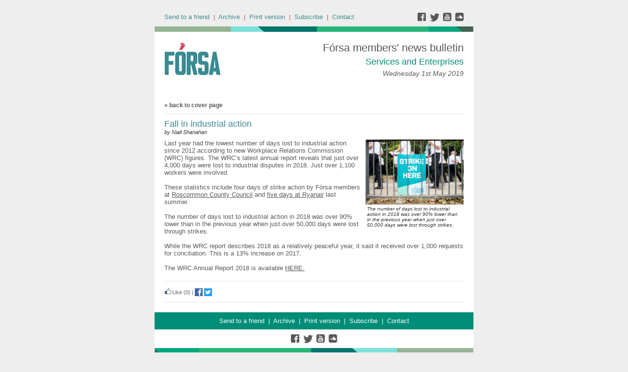

--- FILE ---
content_type: text/html;charset=UTF-8
request_url: https://forsatradeunion.newsweaver.com/designtest/w99v14isq81?a=2&p=54935093&t=30063771
body_size: 8634
content:
<!DOCTYPE HTML PUBLIC "-//W3C//DTD HTML 4.01 Transitional//EN" "http://www.w3.org/TR/html4/loose.dtd">
<html lang="en">
<head><title>
Fall in industrial action</title>
	
	
	
			<meta property="og:title" content="Fall in industrial action" />
				<meta property="og:description" content="Last year had the lowest number of days lost to industrial action since 2012 according to new Workplace Relations Commission (WRC) figures.

" />
			<meta property="og:image" content="/v3files/shard1/63805/eb/4c9c1ccff746730e4a4746.jpg" />
	<style title="notessa-stylesheet" media="all" type="text/css">
		

td.nw_img_caption { 
font-size: 10px;  
font-style: italic;  
padding: 3px; 
text-align:center;
word-wrap: break-word;
}
.title {
font-style: normal;
font-weight: normal;
}
div div.section-name, div div.section-name-selected {
font-style: normal;
font-weight: normal;
}
a {
text-decoration: none;
font-style: normal;
font-weight: normal;
}
a:hover, .link:hover {
text-decoration: none;
font-style: normal;
font-weight: normal;
}

table.nw_simple_table {border:0px;border-collapse:collapse;}
.nw_simple_table tbody tr td {padding:1px;}
.nw_simple_table tbody tr td p {margin:0;padding:0;}

table.nw_boxed_table {border:solid 1px #CCC;border-collapse:collapse;empty-cells:hide;}
.nw_boxed_table td {padding:4px;border:solid 1px #CCC;}
.nw_boxed_table td p {margin:0;padding:0;}

.nw_mce_notessa_macro {background:#E9E9E9;font-size:9px;font-family:Verdana, Geneva, sans-serif;font-weight:normal;-moz-border-radius:5px;-webkit-border-radius:5px;border:1px solid #47ADA8;padding:0px;overflow:visible;}

table.basic, .basic td {border:1px solid #CCC;border-collapse:collapse;font:Verdana, Helvetica, sans-serif;}
table.basic {border:none;border:1px solid #CCC;}
.basic thead th, .basic tbody th {background:#FFF;color:#666;padding:5px 10px;border-left:1px solid #CCC;}
.basic tbody th {background:#fafafb;border-top:1px solid #CCC;text-align:left;font-weight:normal;}
.basic tbody tr td {padding:5px 10px;color:#666;}
.basic tbody tr:hover {background:#FFF;}
.basic tbody tr:hover td {color:#454545;}
.basic tfoot td, .basic tfoot th {border-left:none;border-top:1px solid #CCC;padding:4px;background:#FFF;color:#666;}
.basic caption {text-align:left;font-size:120%;padding:10px 0;color:#666;}
.basic a:link {color:#666;}
.basic a:visited {color:#666;}
.basic a:hover {color:#003366;text-decoration:none;}
.basic a:active {color:#003366;}

table.blue_block {margin:0;padding:0;font:normal 0.9em tahoma, arial, sans-serif;line-height:1.4em;border-collapse:collapse;border:4px solid #ADBBCA;color:#4F6480;background:#F0F0F0;}
.blue_block caption {margin:0;height:32px;padding:0;color:#4F6480;line-height:2em;text-align:left;font:bold 150% georgia, serif;text-transform:uppercase;letter-spacing:0.14em;}
.blue_block thead {color:#fff;background:#5E7796;}
.blue_block thead tr th	{padding:4px 8px 4px 8px;}
.blue_block th {border: 4px solid #ADBBCA;}
.blue_block tfoot {background:#fff;}		
.blue_block tfoot tr td, .blue_block tfoot tr th, .blue_block tbody tr td {padding:4px;}
.blue_block tbody tr:hover {background:#fff;}
.blue_block tbody tr {border:4px solid #ADBBCA;}
.blue_block tbody th {padding:8px;border:4px solid #ADBBCA;}		
.blue_block tbody td {background:#E9ECEE;}
.blue_block tbody tr.odd {background:#C4CFDB;}		
.blue_block tbody tr.odd td {background:#F0F0F0;color:#4F6480;}		
.blue_block tbody tr.odd:hover {background:#fff;}		
.blue_block tbody tr th a:link {font:bold 0.9em tahoma, arial, sans-serif;color:#5E7796;text-decoration:underline;}		
.blue_block tbody tr th a:visited {font:bold 0.9em tahoma, arial, sans-serif;color:#5E7796;text-decoration:none;}
.blue_block tbody tr th a:hover {font:bold 0.9em tahoma, arial, sans-serif;color:#5E7796;text-decoration:none;}		
.blue_block tbody tr th a:active {font:bold 0.9em tahoma, arial, sans-serif;color:#5E7796;text-decoration:line-through;}
.blue_block tbody td a:link {font:normal 0.9em tahoma, arial, sans-serif;color:#808000;text-decoration:underline;}	
.blue_block tbody td a:visited {font:normal 0.9em tahoma, arial, sans-serif;color:#808000;text-decoration:none;}	
.blue_block tbody td a:hover {font:normal 0.9em tahoma, arial, sans-serif;color:#808000;text-decoration:none;}	
.blue_block tbody td a:active {font:normal 0.9em tahoma, arial, sans-serif;color:#808000;text-decoration:underline;}			
.blue_block tbody td a:visited:after {color:#808000;text-decoration:none;}

table.blue_dream {background:#D3E4E5;border:1px solid gray;border-collapse:collapse;color:#fff;font:normal 12px verdana, arial, helvetica, sans-serif;}
.blue_dream caption {border:1px solid #5C443A;color:#5C443A;font-weight:bold;letter-spacing:20px;padding:6px 4px 8px 0px;text-align:center;text-transform:uppercase;}
.blue_dream td, .blue_dream th {color:#363636;padding:.4em;}
.blue_dream tr {border:1px dotted gray;}
.blue_dream thead th, .blue_dream tfoot th, .blue_dream tbody th {background:#5C443A;color:#FFFFFF;padding:3px 10px 3px 10px;text-align:left;text-transform:uppercase;}
.blue_dream tbody td a {color:#363636;text-decoration:none;}
.blue_dream tbody td a:visited {color:gray;text-decoration:line-through;}
.blue_dream tbody td a:hover {text-decoration:underline;}
.blue_dream tbody th a {color:#363636;font-weight:normal;text-decoration:none;}
.blue_dream tbody th a:hover {color:#363636;}
.blue_dream tbody th, .blue_dream tbody td {text-align:left;vertical-align:top;}
.blue_dream tfoot td {background:#5C443A;color:#FFFFFF;padding-top:3px;}
.blue_dream tr.odd {background:#fff;}
.blue_dream tbody tr:hover {background:#99BCBF;border:1px solid #03476F;color:#000000;}

table.fresh_orange {background:#FFEFD5;border-spacing:0px;	border-collapse:collapse;font-family:Verdana, Geneva, Arial, Helvetica, sans-serif;font-size:small;}
.fresh_orange caption {text-align:left;font-weight:bolder;}
.fresh_orange thead {background:#FFA109;}
.fresh_orange thead th {border-bottom:1px outset;border-top:1px outset;padding-left:3px;padding-right:3px;}
.fresh_orange tfoot {background:#FFA109;}
.fresh_orange a {color:#000;}
.fresh_orange tbody th {background:#FFDCA2;border-bottom:1px solid #fff;font-size:medium;font-weight:normal;padding-left:2px;padding-bottom:4px;text-align:left;vertical-align: top;}
.fresh_orange tbody td {border:0px none;border-bottom:1px solid #FFA109;padding-left:3px;text-align:left;vertical-align:top;}
.fresh_orange tbody tr.odd {background:#FFF8EA;}
.fresh_orange tbody tr.odd th {background:#FFE2B0;}
.fresh_orange tbody td a {background-position:top left;min-height:20px;padding-left:20px;float:left;padding-right:4px;}
.fresh_orange tbody tr th+td a {background-image:none;padding:inherit;float:inherit;}

table.green_envy { border-collapse:collapse;border:1px solid #03476F;font:normal 11px verdana, arial, helvetica, sans-serif;color:#363636;background:#92C428;}
.green_envy caption {text-align:center;font:bold 18px arial, helvetica, sans-serif;background:transparent;padding:6px 4px 8px 0px;color:#03476F;text-transform:uppercase;}
.green_envy td, .green_envy th {border:1px dotted #03476F;padding:.4em;color:#363636;}
.green_envy thead th, .green_envy tfoot th, .green_envy tbody th {font:bold 11px verdana, arial, helvetica, sans-serif;border:1px solid #03476F;text-align:left;background:#4591AD;color:#FFFFFF;padding-top:3px;}
.green_envy tbody td a {background:transparent;text-decoration:none;color:#363636;}
.green_envy tbody td a:hover {background:#C2F64D;color:#363636;}
.green_envy tbody th a {font:normal 11px verdana, arial, helvetica, sans-serif;background:transparent;text-decoration:none;font-weight:normal;color:#363636;}
.green_envy tbody th a:hover {background:transparent;color:#363636;}
.green_envy tbody th, .green_envy tbody td {vertical-align:top;text-align:left;}
.green_envy tfoot td {border:1px solid #03476F;background:#4591AD;padding-top:3px;color:#FFFFFF;}
.green_envy tr.odd {background:#AEE239;}
.green_envy tbody tr:hover {background:#FFD800;border:1px solid #03476F;color:#FFFFFF;}
.green_envy tbody tr:hover th, .green_envy tbody tr.odd:hover th {background:#FFD800;color:#FFFFFF;}

table.ice_blue {border-collapse:collapse;background:#EFF4FB;border-left:1px solid #686868;border-right:1px solid #686868;font:0.8em/145% 'Trebuchet MS',helvetica,arial,verdana;color:#333;}
.ice_blue td, .ice_blue th {padding:5px;}
.ice_blue caption {padding:0 0 .5em 0;text-align:left;font-size:1.4em;font-weight:bold;text-transform:uppercase;color:#333;background:transparent;}
.ice_blue a {color:#950000;text-decoration:none;}
.ice_blue a:link {}
.ice_blue a:visited {font-weight:normal;color:#666;text-decoration: line-through;}
.ice_blue a:hover {border-bottom:1px dashed #bbb;}
.ice_blue thead th, .ice_blue tfoot th, .ice_blue tfoot td, .ice_blue tbody th {background:#333;color:#fff;}
.ice_blue tfoot td {text-align:right;}
.ice_blue tbody th, .ice_blue tbody td {border-bottom:dotted 1px #333;}
.ice_blue tbody th {white-space:nowrap;}
.ice_blue tbody th a {color:#333;}
.ice_blue tbody tr:hover {background:#fafafa;}

table.matrix {border-collapse:collapse;border:none;font:normal 11px helvetica, verdana, arial, sans-serif;background-color:#0E0E0E;background-repeat:repeat;border-spacing:1px;}
.matrix caption {text-align:left;font:normal 11px helvetica, verdana, arial, sans-serif;background:transparent;}
.matrix td, .matrix th {border:none;padding:.8em;color:#FFFFFF;}
.matrix thead th, .matrix tfoot th, .matrix tbody th {font:bold 10px helvetica, verdana, arial, sans-serif;border:none;text-align:left;background:#000000;color:#00FF0C;padding-top:4px;}
.matrix tbody td a {background:transparent;text-decoration:none;color:#9F9F9F;}
.matrix tbody td a:hover {background:transparent;color:#FFFFFF;}
.matrix tbody th a {font:bold 11px helvetica, verdana, arial, sans-serif;background:transparent;text-decoration:none;font-weight:normal;color:#9F9F9F;}
.matrix tbody th a:hover {background:transparent;color:#FFFFFF;}
.matrix tbody th, .matrix tbody td {vertical-align:top;text-align:left;}
.matrix tr.odd {background:#000000;}
.matrix tbody tr:hover {background:#0E0E0E;}
.matrix tbody tr:hover th, .matrix tbody tr.odd:hover th {background:#0E0E0E;}

table.modern_blue {border-collapse:collapse;text-align:left;font-family:Helvetica, Arial, sans-serif;}
.modern_blue caption {text-transform:uppercase;font-size:2em;color:#000000;text-align:left;font-weight:bolder;border-bottom:6px solid #000;}
.modern_blue thead tr th, .modern_blue tbody tr th {color:#0099ff;text-transform:uppercase;text-align:center;padding:0.4em 0;border-bottom:3px solid #000;}
.modern_blue tfoot th, .modern_blue tfoot td {border-top:3px solid #000;}
.modern_blue tr td, .modern_blue tr th {border-bottom:1px solid #000;padding:0.6em 0.4em;line-height:1.5em;}
.modern_blue tbody th a {text-transform:uppercase;}
.modern_blue tbody a, .modern_blue tbody a:link {color:#0099ff;font-weight:bold;text-decoration:none;}
.modern_blue tbody a:visited {color:#000;}

table.popstar {font:75%/1.5em arial, geneva, sans-serif;border-collapse:collapse;}
.popstar caption {margin:0;border-bottom:4px solid #fff;padding:10px;background:#F8F12A;text-align:left;font:bold 250%/1em arial, geneva, sans-serif;color:#000;text-transform:uppercase;letter-spacing:0.1em;width:auto;}	
.popstar tbody {background:#acc;}
.popstar tbody td {font-size:100%;letter-spacing:0.05em;}
.popstar tbody td, .popstar th {border-bottom:4px solid #fff;border-left:1px dotted #fff;vertical-align:top;padding:10px;}
.popstar thead th, .popstar tbody th {padding:5px 10px;text-align:left;background:#DF3985;color:#fff;text-transform:uppercase;letter-spacing:0.2em;font-weight:bold;font-size:110%;}
.popstar tbody th {padding:10px 10px 10px 10px;text-align:left;font-size:110%;color:#fff;letter-spacing:0.1em;line-height:1.5em;text-transform:uppercase;}	
.popstar tbody tr.odd {background:#E6E0C0;}
.popstar tbody tr {background:#b6e5ff;}
.popstar tfoot th, .popstar tfoot td {margin:0;border-top:2px solid #fff;padding:5px 10px;text-align:left;background:#F8F12A;color:#000;}
.popstar tfoot th {text-transform:uppercase;letter-spacing:0.2em;border:none;}
.popstar tfoot td {padding-left:10px;}
.popstar tbody tr th a {color:#277ffe;display:block;}
.popstar tbody tr.odd th a {color:#555;display:block;}	
.popstar tbody td a {color:#DF3985;}
.popstar a:visited, .popstar tbody tr.odd th a:visited {color:#999;}

table.purple_rain {color:#000;font:100% "Verdana", "Helvetica", sans-serif;border:#ccc .1em solid;}
table.purple_rain, .purple_rain tr, .purple_rain th, .purple_rain td {margin:0;padding:0;border-spacing:0;border-collapse:collapse;}
.purple_rain caption {text-align:left;padding:.8em;color:white;background:#93c;height:2em;font-weight:bold;font-size:14pt;font-family:;border:#ccc .1em solid;}
.purple_rain thead {background:#c6f;}
.purple_rain thead th, .purple_rain tbody th {padding:.8em;text-align:left;color:#fff;font-weight:bold;background:#c6f;}
.purple_rain tfoot tr {color:#fff;background:#93c;height:4em;font-weight:bold;}
.purple_rain tfoot {color:#000;background:#fff;}
.purple_rain tfoot tr th, .purple_rain tfoot tr td {border-top:0px;}
.purple_rain tfoot tr td {text-align:right;padding-right:2em;}
.purple_rain tbody tr.odd th {background:#edf;border-top:#ccc .1em solid;border-bottom:#ccc .1em solid;}
.purple_rain tbody td a:hover {background:transparent;color:#f60;}
.purple_rain tbody tr td {background:#dce;color:#93c;height:4em;}
.purple_rain tbody tr.odd td {background:#edf;color:#93c;height:4em;border-top:#ccc .1em solid;border-bottom:#ccc .1em solid;}
.purple_rain tbody tr td {padding:0.1em 0.4em;border:0px;}
.purple_rain tbody tr th {padding-right:1em;text-align:left;font-weight:normal;}
.purple_rain a {color:#93c;text-decoration:none;font-weight:normal;}
.purple_rain a:hover {text-decoration:underline overline;color:#f66;}

table.seagrass {border-collapse:collapse;border:1px solid #839E99;background:#f1f8ee;font:.9em/1.2em Georgia, "Times New Roman", Times, serif;color:#033;}
.seagrass caption {font-size:1.3em;font-weight:bold;text-align:left;padding:1em 4px;}
.seagrass td, .seagrass th {padding:3px 3px .75em 3px;line-height:1.3em;}
.seagrass th {background:#839E99;color:#fff;font-weight:bold;text-align:left;padding-right:.5em;vertical-align:top;}
.seagrass thead th {background:#2C5755;text-align:center;}
.seagrass tr.odd td {background:#DBE6DD;}
.seagrass tr.odd th {background:#6E8D88;}
.seagrass td a, .seagrass td a:link {color:#325C91;}
.seagrass td a:visited {color:#466C8E;}
.seagrass td a:hover, .seagrass td a:focus {color:#1E4C94;}
.seagrass th a, .seagrass td a:active {color:#fff;}
.seagrass tfoot th, .seagrass tfoot td {background:#2C5755;color:#fff;}
.seagrass th+td {padding-left:.5em;}

table.simple_blue {font:80% Verdana, Arial, Helvetica, sans-serif;color:#000;text-align:left;border-collapse:collapse;border:1px solid #666666;border-top:none;}
.simple_blue a {text-decoration:underline;}
.simple_blue a:visited {text-decoration:none;}
.simple_blue tr.odd {background-color:#ebf3ff;}
.simple_blue tr a {color:#000000;}
.simple_blue tr:hover a {color:#ffffff;}
.simple_blue tr:hover, .simple_blue tr.odd:hover {background-color:#3d80df;color:#ffffff;}
.simple_blue caption {height:45px;line-height:44px;color:#60634E;font-weight:bold;text-align:center;margin:0;padding:0;margin-left:-1px;background:#ffffff;background-position:50% top;border-left:2px solid #616161;border-right:2px solid #616161;}
.simple_blue thead th, .simple_blue tbody th  {font-size:105%;color:#000000;background:#90BCF9;height:33px;}
.simple_blue thead th:hover {background:#ffffff;}
.simple_blue tr {vertical-align:top;}
.simple_blue tr, .simple_blue th, .simple_blue td {padding:.75em;}
.simple_blue td {border-left:1px solid #dadada;}
.simple_blue tfoot tr {background:#fff;}
.simple_blue tfoot td, .simple_blue tfoot th{color:#000;border:0px;}

table.simple_grey {font:85% "Lucida Grande", "Lucida Sans Unicode", "Trebuchet MS", sans-serif;padding:0;margin:0;border-collapse:collapse;color:#333;background:#F3F5F7;}
.simple_grey a {color:#3A4856;text-decoration:none;border-bottom:1px solid #C6C8CB;}  
.simple_grey a:visited {color:#777;}
.simple_grey a:hover {color:#000;}  
.simple_grey caption {text-align:left;text-transform:uppercase;padding-bottom:10px;font:200% "Lucida Grande", "Lucida Sans Unicode", "Trebuchet MS", sans-serif;}
.simple_grey tbody th {background:#3A4856;padding:15px 10px;color:#fff;text-align:left;font-weight:normal;}
.simple_grey tbody, .simple_grey thead {border-left:1px solid #EAECEE;border-right:1px solid #EAECEE;}
.simple_grey tbody {border-bottom:1px solid #EAECEE;}
.simple_grey tbody td {padding:10px;text-align:left;}
.simple_grey tbody tr {background:#F3F5F7;}
.simple_grey tbody tr.odd {background:#F0F2F4;}
.simple_grey tbody  tr:hover {background:#EAECEE;color:#111;}
.simple_grey tfoot td, .simple_grey tfoot th, .simple_grey tfoot tr {text-align:left;font:120% "Lucida Grande", "Lucida Sans Unicode", "Trebuchet MS", sans-serif;text-transform:uppercase;background:#fff;padding:10px;}

table.subtle_gold {border-collapse:collapse;border:2px solid #996;font:normal 80%/140% verdana, arial, helvetica, sans-serif;color:#333;background:#fffff0;}
.subtle_gold caption {padding:0 .4em .4em;text-align:left;font-size:1em;font-weight:bold;text-transform:uppercase;color:#333;background:transparent;}
.subtle_gold td, .subtle_gold th {border:1px solid #cc9;padding:.3em;}
.subtle_gold thead th, .subtle_gold tfoot th, .subtle_gold tbody th {border:1px solid #cc9;text-align:left;font-size:1em;font-weight:bold;color:#444;background:#dbd9c0;}
.subtle_gold tbody td a {background:transparent;color:#72724c;text-decoration:none;border-bottom:1px dotted #cc9;}
.subtle_gold tbody td a:hover {background:transparent;color:#666;border-bottom:1px dotted #72724c;}
.subtle_gold tbody th a {background:transparent;color:#72724c;text-decoration:none;font-weight:bold;border-bottom:1px dotted #cc9;}
.subtle_gold tbody th a:hover {background:transparent;color:#666;border-bottom:1px dotted #72724c;}
.subtle_gold tbody th, .subtle_gold tbody td {vertical-align:top;text-align:left;}
.subtle_gold tfoot td {border:1px solid #996;}
.subtle_gold tr.odd {color:#333;background:#f7f5dc;}
.subtle_gold tbody tr:hover {color:#333;background:#fff;}
.subtle_gold tbody tr:hover th, .subtle_gold tbody tr.odd:hover th {color:#333;background:#ddd59b;}

table.wine_country {border-collapse:collapse;border:1px solid #38160C;font:normal 11px verdana, arial, helvetica, sans-serif;color:#F6ECF0;background:#641B35;}
.wine_country caption {text-align:left;font:normal 11px verdana, arial, helvetica, sans-serif;background:transparent;}
.wine_country td, .wine_country th {border:1px dashed #B85A7C;padding:.8em;color:#F6ECF0;}
.wine_country thead th, .wine_country tfoot th, .wine_country tbody th {font:bold 11px verdana, arial, helvetica, sans-serif;border:1px solid #A85070;text-align:left;background:#38160C;color:#F6ECF0;padding-top:6px;}
.wine_country tbody td a {background:transparent;text-decoration:none;color:#F6ECF0;}
.wine_country tbody td a:hover {background:transparent;color:#FFFFFF;}
.wine_country tbody th a {font:normal 11px verdana, arial, helvetica, sans-serif;background:transparent;text-decoration:none;font-weight:normal;color:#F6ECF0;}
.wine_country tbody th a:hover {background:transparent;color:#FFFFFF;}
.wine_country tbody th, .wine_country tbody td {vertical-align:top;text-align:left;}
.wine_country tfoot td {border:1px solid #38160C;background:#38160C;padding-top:6px;}
.wine_country tr.odd {background:#7B2342;}
.wine_country tbody tr:hover {background:#51152A;}
.wine_country tbody tr:hover th, .wine_country tbody tr.odd:hover th {background:#51152A;}
div.nw-sharingLinks-title {
   background-color:#eee;
   padding:4px;
}
ul.nw-sharingLinks-list { padding:4px; margin:0; list-style: none; }

div.nw-sharingLinks {
    z-index:1;
    position:absolute;
    background:#fff;
    border:solid 1px #999;
    width:200px;
}
li.nw-sharingLinks-link a {
   color:#000;
}
li.nw-sharingLinks-link img {
   vertical-align:middle;
}
span.nw-sharingLinks-bookmarkAndShare {
    float:left;
}
span.nw-sharingLinks-close {
    float:right;
}
span.nw-sharingLinks-close a {
  color: #000;
  text-decoration: none;
}
span.nw-sharingLinks-icons { vertical-align: middle; }
div.nw-comments-main,div.nw-comments-displayTitle,div.nw-comments-commentsList,div.nw-comments-pagination,div.nw-comments-post,div.nw-comments-post-form {
   width:100%;
}
div.nw-comments-author {
   font-weight:bold;
   padding-bottom:5px;
}
div.nw-comments-comment {
   border-bottom:1px #000 solid;
}
div.nw-comments-displayTitle {
   padding-bottom: 5px;
   border-bottom:1px #000 solid;
   font-weight:bold;
}
div.nw-comments-post {
   font-weight:bold;
}
div.nw-comments-date {
   padding-top:5px;
}
div.nw-comments-pagination {
   text-align:right;
}
div.nw-article-comment-validation-error{
   color:red;
}

.nw-error {
	border-color: red;
}

/* Wrapping DIV */
.nw-article-comments-show-div {
	margin-top: 8px;
	padding: 0px;
	background: transparent;
	overflow: hidden;
}

/* An Individual Comment */
div.nw-comments-comment {
	background: #FFFFFF;
	border: solid 1px #CCC;
	padding: 8px 8px 8px 12px;
	border-radius: 6px;
	margin-bottom: 8px;
}

/* Children Comments */
div.nw-comments-comment div.nw-comments-comment {
	border: none;
	background: transparent;
}

/* Nested Comment */
div.nw-comments-children {
	margin-top: 8px;
	border: solid 1px #CCC;
	border-radius: 6px;
	padding-left: 0;
	padding: 8px 0 0 0 ;
}

/* Reply Button */
.nw-comments-comment a.nw-comments-reply-button {
	*display: inline;
	display: inline-block;
	background: #F7F7F7;
	border: solid 1px #CCC;
	padding: 4px 8px;
	font-weight: normal;
	color: #000;
	cursor:pointer;
}
div.nw-comments-date {
	color: #999;
	font-size: 9px;
}

.nw-comments-sort {
	padding: 4px 0;
}

.nw-comment-footer a.nw-comments-reply-button  {
	float: right;
}

.nw-comment-footer .nw-comments-date {
	float: left;
	padding: 0;
}

.nw-comment-footer {
	clear: both;
	overflow: hidden;
	vertical-align: bottom;
	_zoom: 1; /* IE6 */
}

span.nw-article-options {
	display:inline;
}

/* Reply Form */
.nw-comments-post-form {
	background: #F7F7F7;
	padding: 8px 12px;
	margin-top: 8px;
	border: solid 1px #CCC;
	border-radius: 6px;
	margin-bottom: 8px;
}

.nw-comments-post-form .required {
	font-weight:bold;
	color:red;	 
}

div.nw-comments-children .nw-comments-post-form {
	background: #F7F7F7;
	margin-bottom: 0;
}

div.nw-comments-displayTitle {
	border-bottom: none;
}

div.nw-comments-main,div.nw-comments-displayTitle,div.nw-comments-commentsList,div.nw-comments-pagination,div.nw-comments-post,div.nw-comments-post-form {
   width:auto;
}

.nw-article-comment-validation-error,
.nw-article-comment-validation-thanks {
		margin-top: 12px;
}
.nw-comments-post-form .nw-textarea {
	width:100%;
	*width:98%;
	-webkit-box-sizing: border-box;
	-moz-box-sizing: border-box;
	box-sizing: border-box;
}

.nw-comments-awaiting-moderation .nw-comments-comment div { 
 font-style: italic;
 color: #999999;
}

.nw-submit {
	cursor:pointer;
}

.nw-comments-awaiting-moderation .nw-article-comment-validation-thanks {
 padding: 2px 12px 5px 12px; 
 font-style: italic;
}
.nw-comments-close {
    float:right;
    display:inline-block;
    padding:2px 5px;
    background:#ccc;
    cursor:pointer;
}

.nw-comments-close:hover {
    float:right;
    display:inline-block;
    padding:2px 5px;
    background:#ccc;
    color:#fff;
    cursor:pointer;
}
.ArticleDisplay .nw-associatedarticles {
margin: 1em 0 .3em 0;
border: solid 1px #CCC;
padding: .7em;
}

.ArticleDisplay .nw-associatedarticles br{
display: none;
}
.ArticleDisplay .nw-associatedarticles-header {
font-weight: bold;
font-size: 1.3em;
margin-bottom: .1em;
margin-top: 20px;
padding-bottom: .2em;
border-bottom: solid 1px #CCC;
display: block;
}

.ArticleDisplay .nw-associatedarticle-title {
display: block;
margin: .4em 0 0 0;
}
/* Prevent expanding div holder bug in IE8 */
.ArticleDisplay {
table-layout: fixed\9;
}

/* Gallery Container */
.nw_articleGallery_wrapper {
background-color: #333;
position: relative;
margin: 1em auto;
padding: .5em;
/* IE6 Specific Rule */
border: solid 1px transparent;
}

/* Next and Previous Buttons */
.nw_articleGallery_previous, .nw_articleGallery_next{
position: absolute;
display:block;
width: 16px;
height: 16px;
text-indent: -9999px;
background-repeat:no-repeat;
}

.nw_articleGallery_previous{
left: 5px !important;
background-image: url('/nwstatic/gallery/previous.gif');
}

.nw_articleGallery_next{
right: 5px!important;
/* IE6 Specific Rule */
right: 18px;
background-image: url('/nwstatic/gallery/next.gif');
}

/* Set Default Maximum Width for images */
.nw_articleGallery_image img {
max-width:310px;
height: auto;
border: solid 1px #CCC;
margin-bottom: .5em;
}
/* IE6 Specific Rule */
* html .nw_articleGallery_image img {
width: expression(this.width > 360 ? 360: true);
}

.nw_articleGallery_image {
text-align: center;
}

.nw_articleGallery_caption {
color:#FFFFFF;
text-align:center;
}
		
	</style>


				<link href="/v3files/shard1/63805/194505/6134834/2col.css?t=1754483040151" media="all" rel="stylesheet" type="text/css"/>
		<script type="text/javascript" src="/nwstatic/scripts/jQuery.js"></script>
		<script type="text/javascript" src="/nwstatic/scripts/jquery.ui.js"></script>
		<link href="/nwstatic/scripts/themes/newsweaver/jquery-ui.css" rel="stylesheet" type="text/css" />
	<script type="text/javascript" src="/nwstatic/scripts/fancybox/jquery.fancybox.js"></script>
	<link href="/nwstatic/scripts/fancybox/jquery.fancybox.css" rel="stylesheet" type="text/css" />
	<script type="text/javascript" src="/nwstatic/scripts/microsite.js"></script>
		<script type="text/javascript" src="https://apis.google.com/js/plusone.js"></script>
		<!--[if gt IE 6]><script type="text/javascript" src="https://connect.facebook.net/en_US/all.js#xfbml=1"></script><![endif]-->
		<!--[if !IE]> --><script type="text/javascript" src="https://connect.facebook.net/en_US/all.js#xfbml=1"></script><!-- <![endif]-->
		<script type="text/javascript" src="https://platform.twitter.com/widgets.js"></script>
		<script type="text/javascript" src="https://platform.linkedin.com/in.js" ></script>
	<link href="https://forsatradeunion.newsweaver.com/designtest/rss/" rel="alternate" title="Fórsa members' news bulletin" type="application/rss+xml">
	<link rel="canonical" href="http://forsatradeunion.newsweaver.com/designtest/14y0p4q97vs" />
        <meta name="viewport" content="width=device-width, initial-scale=1, maximum-scale=1"> 
<meta name="x-apple-disable-message-reformatting"> <!--[if gte mso 9]><xml><o:OfficeDocumentSettings><o:AllowPNG/><o:PixelsPerInch>96</o:PixelsPerInch></o:OfficeDocumentSettings></xml><![endif]-->
</head>
<body style="margin:0; padding:0;">
<div class="content" id="wrapper">
<div class="nw_layout_LAYOUT1">
<table
 align="center"

 border="0" cellpadding="0" cellspacing="0" class="ArticlePage" id="ArticlePage"
 style="

" width="647">
<tr><!-- buildCellForTableRow -->
<!-- buildCellForTableRow -->
<td id="header" valign="top"
		width="647">
<!-- renderCellComponentsList --><!-- renderCellComponentsList_list -->
<!-- renderTemplateComponent -->

<table id="nw_titlebar_wrapper" class="nw_component_wrapper" cellpadding="0" cellspacing="0"
>
<tr><td class="nw-componentSpacerMainCell"><!-- buildTemplateComponentStructure -->
<table cellpadding="0" cellspacing="0" class="ContentBlock" id="titlebar" style="margin-top:0px;margin-bottom:0px;margin-left:0px;margin-right:0px;" width="100%">
<tr><td class="nw-componentMainCell"><table style="width: 100%;" border="0" cellspacing="0" cellpadding="0">
<tbody>
<tr>
<td class="subtitle"><a href="https://forsatradeunion.newsweaver.com/designtest/1b2r3n55koy?lang=en&a=6&p=54935113&t=30063784" data-canonicalurl="http://forsatradeunion.newsweaver.com/designtest/ax411jctenc">Send to a friend</a>&nbsp; |&nbsp; <a href="https://forsatradeunion.newsweaver.com/designtest/19nttmbu1co?lang=en&a=6&p=54935113&t=30063784" data-canonicalurl="http://forsatradeunion.newsweaver.com/designtest/15b582u5t5h">Archive</a>&nbsp; |&nbsp; <a href="https://forsatradeunion.newsweaver.com/designtest/10p4v9iyjpq?lang=en&a=6&p=54935113&t=30063784" data-canonicalurl="http://forsatradeunion.newsweaver.com/designtest/zdgifjecjal">Print version</a>&nbsp; |&nbsp; <a href="https://forsatradeunion.newsweaver.com/designtest/vvol1m85lk1?lang=en&a=6&p=54935113&t=30063784" data-canonicalurl="http://forsatradeunion.newsweaver.com/designtest/y92ad33sdtw">Subscribe</a>&nbsp; |&nbsp; <a href="mailto:info@forsa.ie">Contact</a></td>
<td class="email_date" style="text-align: right;"><a title="facebook" href="https://forsatradeunion.newsweaver.com/designtest/1dod3didq46/external?a=6&p=54935113&t=30063784" data-canonicalurl="https://www.facebook.com/forsaunionie"><img src="/v3files/shard1/63805/28/0eb3036b350f5c86ecf25b.png" width="25" height="18" alt="" /></a><a title="twitter" href="https://forsatradeunion.newsweaver.com/designtest/egcggqa2yvj/external?a=6&p=54935113&t=30063784" data-canonicalurl="https://twitter.com/forsa_union_ie"><img src="/v3files/shard1/63805/05/3c1a6ce165757c5df5e53d.png" width="25" height="18" alt="" /></a><a title="youtube" href="https://forsatradeunion.newsweaver.com/designtest/4c9nh0b8kp9/external?a=6&p=54935113&t=30063784" data-canonicalurl="https://www.youtube.com/channel/UCUL2HZMvQ2MT3L-PKc3k7iA"><img src="/v3files/shard1/63805/98/a37773e2279561896f68db.png" width="25" height="18" alt="" /></a><a title="soundcloud" href="https://forsatradeunion.newsweaver.com/designtest/1d3p0i72939/external?a=6&p=54935113&t=30063784" data-canonicalurl="https://soundcloud.com/user-629136215"><img src="/v3files/shard1/63805/a7/14a0458a55d3cce761b0f0.png" width="19" height="18" alt="" /></a></td>
</tr>
</tbody>
</table>
</td></tr></table>
<!-- /buildTemplateComponentStructure --></td></tr>
</table>
<!-- /renderTemplateComponent -->
<!-- /renderCellComponentsList_list --><!-- renderCellComponentsList_list -->
<!-- renderTemplateComponent -->

<table id="nw_topbanner_wrapper" class="nw_component_wrapper" cellpadding="0" cellspacing="0"
>
<tr><td class="nw-componentSpacerMainCell"><!-- buildTemplateComponentStructure -->
<table cellpadding="0" cellspacing="0" class="ContentBlock" id="topbanner" style="margin-top:0px;margin-bottom:0px;margin-left:0px;margin-right:0px;" width="100%">
<tr><td class="nw-componentMainCell"><img alt="" src="/v3files/shard1/63805/b8/c943f683603eaf883ef909.jpg" width="650" height="11" />
</td></tr></table>
<!-- /buildTemplateComponentStructure --></td></tr>
</table>
<!-- /renderTemplateComponent -->
<!-- /renderCellComponentsList_list --><!-- renderCellComponentsList_list -->
<!-- renderTemplateComponent -->

<table id="nw_masthead_wrapper" class="nw_component_wrapper" cellpadding="0" cellspacing="0"
>
<tr><td class="nw-componentSpacerMainCell"><!-- buildTemplateComponentStructure -->
<table cellpadding="0" cellspacing="0" class="ContentBlock" id="masthead" style="margin-top:0px;margin-bottom:0px;margin-left:0px;margin-right:0px;" width="100%">
<tr><td class="nw-componentMainCell"><table style="width: 100%;" border="0" cellspacing="0" cellpadding="0">
<tbody>
<tr>
<td class="logo"><img alt="" src="/v3files/shard1/63805/19/44197e585c7e6622252be6.jpg" width="120" height="70" /></td>
<td class="RT_TBL">
<table style="width: 100%;" border="0" cellspacing="0" cellpadding="0">
<tbody>
<tr>
<td class="main_title" align="right">Fórsa members' news bulletin<br/></td>
</tr>
<tr>
<td class="sub_title" align="right">Services and Enterprises</td>
</tr>
<tr>
<td class="email_date" align="right">Wednesday 1st May 2019</td>
</tr>
</tbody>
</table>
</td>
</tr>
</tbody>
</table>
</td></tr></table>
<!-- /buildTemplateComponentStructure --></td></tr>
</table>
<!-- /renderTemplateComponent -->
<!-- /renderCellComponentsList_list --><!-- renderCellComponentsList_list -->
<!-- renderTemplateComponent -->


<!-- /renderTemplateComponent -->
<!-- /renderCellComponentsList_list -->

<!-- /renderCellComponentsList --></td> 
<!-- /buildCellForTableRow --></tr>
<tr><!-- buildCellForTableRow -->
<!-- buildCellForTableRow -->
<td id="main" valign="top"
		width="647">
<!-- renderCellComponentsList --><!-- renderCellComponentsList_list -->
<!-- renderTemplateComponent -->

<table id="nw_coverlink_wrapper" class="nw_component_wrapper" cellpadding="0" cellspacing="0"
>
<tr><td class="nw-componentSpacerMainCell"><!-- buildTemplateComponentStructure -->
<table cellpadding="0" cellspacing="0" class="ContentBlock" id="coverlink" style="margin-top:0px;margin-bottom:0px;margin-left:0px;margin-right:0px;" width="100%">
<tr><td class="nw-componentMainCell"><a href="https://forsatradeunion.newsweaver.com/designtest/96f9glgo83k?lang=en&a=6&p=54935113&t=30063772" data-canonicalurl="http://forsatradeunion.newsweaver.com/designtest/25zlqlf3jfv">&laquo; back to cover page</a>
</td></tr></table>
<!-- /buildTemplateComponentStructure --></td></tr>
</table>
<!-- /renderTemplateComponent -->
<!-- /renderCellComponentsList_list --><!-- renderCellComponentsList_list -->
<!-- renderTemplateComponent -->

<table id="nw_articledisplay_wrapper" class="nw_component_wrapper" cellpadding="0" cellspacing="0"
>
<tr><td class="nw-componentSpacerMainCell"><!-- buildTemplateComponentStructure -->
<table cellpadding="0" cellspacing="0" class="ArticleDisplay" id="articledisplay" style="margin-top:0px;margin-bottom:0px;margin-left:0px;margin-right:0px;" width="100%">
<tr><td class="nw-componentMainCell">
<span class="title">Fall in industrial action</span>
<br/>
<span class="author">by Niall Shanahan </span>
<!-- After Article Title Fragment --><table style="width: 10%;" class="after_article_title_fragment" border="0" cellpadding="0" cellspacing="0"><tbody><tr><td><img border="0" src="/nwstatic/spacer.gif" alt="" width="20" height="1"/></td></tr></tbody></table>
<div class="nw_lotus" style="height: 0; line-height: 0; font-size: 0; background-color: transparent;">&nbsp;</div><!-- Lotus Fix-->
<table class="nw_img_table" align="right" border="0" cellpadding="0" cellspacing="0"><tbody><tr>
<td class="nw_img_main_cell" style="">
<table class="nw_img_wrapper" border="0" cellpadding="0" cellspacing="0" style="width:200px;"><tbody>
<tr><td class="nw_img_cell">
<span class="full-story" >
<img src="/v3files/shard1/63805/eb/4c9c1ccff746730e4a4746.jpg" width="200" height="133"
alt="The number of days lost to industrial action in 2018 was over 90% lower than in the previous year when just over 50,000 days were lost through strikes." title="The number of days lost to industrial action in 2018 was over 90% lower than in the previous year when just over 50,000 days were lost through strikes."
border="0"/></span></td></tr>
<tr><td class="nw_img_caption">The number of days lost to industrial action in 2018 was over 90% lower than in the previous year when just over 50,000 days were lost through strikes.</td></tr>
</tbody></table>
</td>
</tr></tbody></table>
<div class="nw_fullstory_wrapper">
<span class="full-story" >
<p>Last year had the lowest number of days lost to industrial action since 2012 according to new Workplace Relations Commission (WRC) figures. The WRC&rsquo;s latest annual report reveals that just over 4,000 days were lost to industrial disputes in 2018. Just over 1,100 workers were involved.</p>
<p><br>These statistics include four days of strike action by F&oacute;rsa members at <a href="https://forsatradeunion.newsweaver.com/designtest/2mbs30oriwf/external?a=6&p=54935113&t=30063773" target="_blank" rel="noopener" data-canonicalurl="https://bit.ly/2UO0cme">Roscommon</a><a href="https://forsatradeunion.newsweaver.com/designtest/2mbs30oriwf/external?i=2&a=6&p=54935113&t=30063773" target="_blank" rel="noopener" data-canonicalurl="https://bit.ly/2UO0cme"> County Council</a> and <a href="https://forsatradeunion.newsweaver.com/designtest/1ovplkulnu9/external?a=6&p=54935113&t=30063773" target="_blank" rel="noopener" data-canonicalurl="https://bit.ly/2IO7Uv4">five days at Ryanair</a> last summer.</p>
<p><br>The number of days lost to industrial action in 2018 was over 90% lower than in the previous year when just over 50,000 days were lost through strikes.</p>
<p><br>While the WRC report describes 2018 as a relatively peaceful year, it said it received over 1,000 requests for conciliation. This is a 13% increase on 2017.</p>
<p><br>The WRC Annual Report 2018 is available <a href="https://forsatradeunion.newsweaver.com/designtest/tp7n48ymy88/external?a=6&p=54935113&t=30063773" target="_blank" rel="noopener" data-canonicalurl="https://bit.ly/2ZB5Cov">HERE.</a></p>
</span>
</div>
<!-- After Article Title Fragment --><table style="width: 10%;" class="after_article_title_fragment" border="0" cellpadding="0" cellspacing="0"><tbody><tr><td><img border="0" src="/nwstatic/spacer.gif" alt="" width="20" height="1"/></td></tr></tbody></table> <div id="nw-article-options-21692489" class="nw-article-options">
<span class="nw-rate" id="nw-vote-21783475">
<input type="hidden" id="nw_articleAvgScore_21783475" value="5" />
<input type="hidden" id="nw_articleVoteUrl_21783475" value="articleVote.html?a=21783475&s=&m=001gtnsfmn8znqd1p3i9j6&lang=en&pId=54935113" />
<span id="nw_articleVoteWrapper_21783475" class="nw-rate-stars"><a id="nw_articleVoteLink_21783475_5" href="#"><img id="nw_articleVoteImage_21783475" border="0" src="/nwstatic/rating/like.png" width="16px" height="16px" alt="Like"/>Like</a></span>
<span class="nw-rate-numberOfVotes" id="nw_articleNumberOfVotes_21783475">
(0)
</span>
</span>
<span class="nw-article-options-separator">|</span>
<span class="nw-sharingLinks-icons">
<a id="nw_articleSharing_site_21783475_5_image" href="https://forsatradeunion.newsweaver.com/designtest/1m83axcqlav?a=8&p=54935113&t=30063773" target="_blank" rel="noopener noreferrer"><img border="0" src="/nwstatic/sharingSites/icons/Facebook.gif" alt="Facebook" width="16" height="16"></a>&nbsp;<a id="nw_articleSharing_site_21783475_4_image" href="https://forsatradeunion.newsweaver.com/designtest/1n03sz2w4l2?a=8&p=54935113&t=30063773" target="_blank" rel="noopener noreferrer"><img border="0" src="/nwstatic/sharingSites/icons/Twitter.gif" alt="Twitter" width="16" height="16"></a> </span>
</div>
</td></tr></table>
<!-- /buildTemplateComponentStructure --></td></tr>
</table>
<!-- /renderTemplateComponent -->
<!-- /renderCellComponentsList_list -->

<!-- /renderCellComponentsList --></td> 
<!-- /buildCellForTableRow --></tr>
<tr><!-- buildCellForTableRow -->
<!-- buildCellForTableRow -->
<td id="footer" valign="top"
		width="647">
<!-- renderCellComponentsList --><!-- renderCellComponentsList_list -->
<!-- renderTemplateComponent -->

<table id="nw_usefulhorizontal_wrapper" class="nw_component_wrapper" cellpadding="0" cellspacing="0"
>
<tr><td class="nw-componentSpacerMainCell"><!-- buildTemplateComponentStructure -->
<table cellpadding="0" cellspacing="0" class="ContentBlock" id="usefulhorizontal" style="margin-top:0px;margin-bottom:0px;margin-left:0px;margin-right:0px;" width="100%">
<tr><td class="nw-componentMainCell"><a href="https://forsatradeunion.newsweaver.com/designtest/1b2r3n55koy?lang=en&a=6&p=54935113&t=30063798" data-canonicalurl="http://forsatradeunion.newsweaver.com/designtest/ax411jctenc">Send to a friend</a>&nbsp; |&nbsp; <a href="https://forsatradeunion.newsweaver.com/designtest/19nttmbu1co?lang=en&a=6&p=54935113&t=30063798" data-canonicalurl="http://forsatradeunion.newsweaver.com/designtest/15b582u5t5h">Archive</a>&nbsp; |&nbsp; <a href="https://forsatradeunion.newsweaver.com/designtest/10p4v9iyjpq?lang=en&a=6&p=54935113&t=30063798" data-canonicalurl="http://forsatradeunion.newsweaver.com/designtest/zdgifjecjal">Print version</a>&nbsp; |&nbsp; <a href="https://forsatradeunion.newsweaver.com/designtest/vvol1m85lk1?lang=en&a=6&p=54935113&t=30063798" data-canonicalurl="http://forsatradeunion.newsweaver.com/designtest/y92ad33sdtw">Subscribe</a>&nbsp; |&nbsp; <a href="mailto:info@forsa.ie">Contact</a>
</td></tr></table>
<!-- /buildTemplateComponentStructure --></td></tr>
</table>
<!-- /renderTemplateComponent -->
<!-- /renderCellComponentsList_list --><!-- renderCellComponentsList_list -->
<!-- renderTemplateComponent -->


<!-- /renderTemplateComponent -->
<!-- /renderCellComponentsList_list --><!-- renderCellComponentsList_list -->
<!-- renderTemplateComponent -->

<table id="nw_socialnetworks_wrapper" class="nw_component_wrapper" cellpadding="0" cellspacing="0"
>
<tr><td class="nw-componentSpacerMainCell"><!-- buildTemplateComponentStructure -->
<table cellpadding="0" cellspacing="0" class="ContentBlock" id="socialnetworks" style="margin-top:0px;margin-bottom:0px;margin-left:0px;margin-right:0px;" width="100%">
<tr><td class="nw-componentMainCell"><a title="facebook" href="https://forsatradeunion.newsweaver.com/designtest/1dod3didq46/external?a=6&p=54935113&t=30063800" data-canonicalurl="https://www.facebook.com/forsaunionie"><img src="/v3files/shard1/63805/28/0eb3036b350f5c86ecf25b.png" width="25" height="18" alt="" /></a><a title="twitter" href="https://forsatradeunion.newsweaver.com/designtest/egcggqa2yvj/external?a=6&p=54935113&t=30063800" data-canonicalurl="https://twitter.com/forsa_union_ie"><img src="/v3files/shard1/63805/05/3c1a6ce165757c5df5e53d.png" width="25" height="18" alt="" /></a><a title="youtube" href="https://forsatradeunion.newsweaver.com/designtest/4c9nh0b8kp9/external?a=6&p=54935113&t=30063800" data-canonicalurl="https://www.youtube.com/channel/UCUL2HZMvQ2MT3L-PKc3k7iA"><img src="/v3files/shard1/63805/98/a37773e2279561896f68db.png" width="25" height="18" alt="" /></a><a title="soundcloud" href="https://forsatradeunion.newsweaver.com/designtest/1d3p0i72939/external?a=6&p=54935113&t=30063800" data-canonicalurl="https://soundcloud.com/user-629136215"><img src="/v3files/shard1/63805/a7/14a0458a55d3cce761b0f0.png" width="19" height="18" alt="" /></a>
</td></tr></table>
<!-- /buildTemplateComponentStructure --></td></tr>
</table>
<!-- /renderTemplateComponent -->
<!-- /renderCellComponentsList_list --><!-- renderCellComponentsList_list -->
<!-- renderTemplateComponent -->

<table id="nw_bottombanner_wrapper" class="nw_component_wrapper" cellpadding="0" cellspacing="0"
>
<tr><td class="nw-componentSpacerMainCell"><!-- buildTemplateComponentStructure -->
<table cellpadding="0" cellspacing="0" class="ContentBlock" id="bottombanner" style="margin-top:0px;margin-bottom:0px;margin-left:0px;margin-right:0px;" width="100%">
<tr><td class="nw-componentMainCell"><img alt="" src="/v3files/shard1/63805/23/b62b91f940b280a8d56687.jpg" width="650" height="64" />
</td></tr></table>
<!-- /buildTemplateComponentStructure --></td></tr>
</table>
<!-- /renderTemplateComponent -->
<!-- /renderCellComponentsList_list -->

<!-- /renderCellComponentsList --></td> 
<!-- /buildCellForTableRow --></tr>
</table>
<table align="center" id="after_text"><tr><td>
</td></tr></table>
</div>
</div>
<input type="hidden" id="nw-social-pageurl" value="https://forsatradeunion.newsweaver.com/designtest/14y0p4q97vs" />
</body></html>


--- FILE ---
content_type: text/css
request_url: https://forsatradeunion.newsweaver.com/v3files/shard1/63805/194505/6134834/2col.css?t=1754483040151
body_size: 38227
content:
/* Newsweaver Newsletter CSS */
/* Newsweaver Newsletter CSS */



img {
border: none;
}

/* Strip out extra spacing in articles */

p {
margin:0;
padding:0;
} 


/* Back Pages only */
.Generic .nw_fullstory_wrapper, .ArticlePage .nw_fullstory_wrapper {
padding-bottom: 10px;
}

/* List Styles - margin for Outlook 2007/2010 */
ul, ol {
margin-left: 24px;
padding-left: 0 ;
list-style-position:outside ;
/* uncomment for lists overflowing image 
overflow: hidden; */
}

/* Flash Video */
.summary iframe, .full-story iframe {
margin-bottom:10px;
}

/* Yahoo Blue Links */
.yshortcuts, .yshortcuts a span { 


color: #58585A;
font-weight:normal;
font-style:normal;
text-decoration:underline;}

/* Fix for FF Gmail & FF Hotmail Bug */
.nw_img_cell img, .after_article_title_fragment img, 
.between_article_fragment img, .after_sections_fragment img, 
.read_more_spacer img, .between_article_fragment img, 
.between_toc_article_fragment img, .between_links_fragment img,
.after_section_title_fragment img{
display: block;
}

/* Fix for Outlook 2013 table space bug */
.after_article_title_fragment td, .between_article_fragment td, 
.between_toc_article_fragment td, .after_sections_fragment td, 
.read_more_spacer td, .nw_img_table td,  .between_links_fragment td,
.between_three_col_rows_fragment td, .between_two_col_rows_fragment td,
.after_section_title_fragment td, .between_sections_fragment td{
line-height: 1px;
}



body {
background-color: #EEEEEE;
padding: 0;
}


#wrapper {
background-color: #EEEEEE;
padding-top:1em;
}


#CoverPage, .Generic, .ArticlePage, .SystemResponsePage {
width: 650px;
background-color: #FFFFFF;
margin-bottom: 1em;
}











#header {
width: 100%;
padding: 0 0 20px 0;
}

#central {
padding-bottom: ;
width: 50%;
padding-left: 10px;
padding-right: 10px;
background-color: #FFFFFF;
}

#footer {
padding: 0;
width: 100%;
}

	
#main{
width: 100%;
padding-top: 0;
padding-bottom: 0;
padding-left: 20px;
padding-right: 20px;
background-color: #FFFFFF;
}




#CoverPage #main {
padding-top: 0;
padding-bottom: 0;
width: 70%;
padding-left: 10px;
padding-right: 20px;
background-color: #FFFFFF;
}

#CoverPage #left  {
padding-top: 0;
padding-bottom: ;
width: 30%;
padding-left: 0;
padding-right: 10px;
background-color: #FFFFFF;
 border-right: none;
}

#CoverPage #right   {
padding-top: 0;
padding-bottom: 0;
width: 25%;
padding-left: 10px;
padding-right: 10px;
background-color: #FFFFFF;
 border-left: none;
}



td {

font-size:12px;
color: #333333;
font-weight:normal;
font-style:normal;
text-decoration:none;font-family: rubik, arial, sans serif;}

a {


color: #58585A;
font-weight:normal;
font-style:normal;
text-decoration:underline;}

a:hover, .link:hover {


color: #58585A;
font-weight:normal;
font-style:normal;
text-decoration:underline;font-weight:normal;
font-style:normal;
text-decoration:underline;/* Links hover in inbox version */
text-decoration:underline !important;
}



.nw_component_wrapper {
width: 100%;
}

/*.nw-componentMainCell {
padding:0;
background-color: transparent;
}*/

.nw-componentSpacerMainCell {
padding-bottom: 0px;
}

#header .nw-componentSpacerMainCell{
padding-bottom: 0px;
}

#footer .nw-componentSpacerMainCell{
padding-bottom: 0px;
}





#masthead td, #mastheadeditable td{
background-color: #FFFFFF;
}

.main_title {

font-size:22px;
color: #585859;
font-weight:normal;
font-style:normal;
text-decoration:none;text-align:right;}

.email_date {

font-size:14px;
color: #585859;
font-weight:normal;
font-style:italic;
text-decoration:none;text-align:right; padding-top:5px;}

#mastheadimage img{
display:block;
}

#masthead .nw-componentMainCell{
    padding:20px;
}



#titlebar .nw-componentMainCell {
background-color: #EEEEEE;
padding: 10px 20px;
}

#titlebar .email_date{

font-size:13px;
color: #D24C59;
font-weight:normal;
font-style:normal;
text-decoration:none;}

#titlebar .nw-componentMainCell a, 
#titlebar .nw-componentMainCell a:hover {
color: #3D8A93;}

#titlebar .email_date{
    padding-top:0;
}

#titlebar .subtitle{

font-size:13px;
color: #D24C59;
font-weight:normal;
font-style:normal;
text-decoration:none;}



#left .nw-componentMainCell, 
#right .nw-componentMainCell {
padding: 8px;
background-color: #FFFFFF;
}

.ArticlePage #main .nw-componentMainCell,
.Generic #main .nw-componentMainCell, 
.SystemResponsePage #main .nw-componentMainCell{
border:none;
/*padding:0;*/
background-color: transparent;
}




.DisplayTitle {
width: 100%;
}

.DisplayTitle td{

font-size:18px;
color: #00A57D;
font-weight:bold;
font-style:normal;
text-decoration:none;background-color: #FFFFFF;
padding: 0;
}

/* Overrides for Main Col eg Survey etc */
#main .DisplayTitle td, #main .nw-system-response-heading {
}




#toc .nw-componentMainCell {
background-color:#FFFFFF;
padding:8px 8px 8px 8px;
}

#tocDisplayTitle td {
background-color:#A0C1D1;

font-size:14px;
color: #FFFFFF;
font-weight:normal;
font-style:normal;
text-decoration:none;;
padding:;

}

#toc a, #toc a.link, #toc .title, #toc .title a {
text-decoration: none;

font-size:12px;
color: #333333;
font-weight:normal;
font-style:normal;
text-decoration:none;}

#toc a:hover, #toc a.link:hover, #toc .title a:hover {
font-weight:normal;
font-style:normal;
text-decoration:underline;}

/* Table of Contents Spacing & Dividers */
.between_toc_article_fragment td {
padding-bottom: 8px;
}

.between_toc_article_fragment .divider_line {
border-bottom: solid 1px #CCCCCC;
}

/* Table of Contents Sections */
.toc_section_header .section-name {  

font-size:12px;
color: #333333;
font-weight:bold;
font-style:normal;
text-decoration:none;}

#toc .nw_section_title_table td{
padding-bottom:4px;
}



#useful .nw-componentMainCell {


color: #FFFFFF;
font-weight:bold;
font-style:normal;
text-decoration:none;background-color:#A0C1D1;
padding:8px 8px 8px 8px;

}

#usefulDisplayTitle td {
background-color:#A0C1D1;

font-size:14px;
color: #FFFFFF;
font-weight:bold;
font-style:normal;
text-decoration:none;;
padding:8px 8px 8px 8px;

}

#useful a, #useful a:hover {


color: #FFFFFF;
font-weight:bold;
font-style:normal;
text-decoration:none;}


/* Useful Links Spacing & Dividers */
.between_links_fragment td {
padding-bottom: 4px;
}

.between_links_fragment td.divider_line {
border-bottom: solid 1px #FFFFFF;
}


#contact .nw-componentMainCell {

font-size:13px;
color: #FFFFFF;
font-weight:normal;
font-style:normal;
text-decoration:none;background-color:#3D8A94;
padding:20px;
text-align:left;
}

#contactDisplayTitle td {
background-color:#FFFFFF;

font-size:17px;
color: #3D8A94;
font-weight:normal;
font-style:normal;
text-decoration:none;;
text-align:left;padding:10px 20px;


}


#contact .nw-componentMainCell a{

font-size:13px;
color: #FFFFFF;
font-weight:normal;
font-style:normal;
text-decoration:underline;}



#featurearticleA-ImageRight .nw-componentMainCell,
#featurearticleA-ImageLeft .nw-componentMainCell{
padding: 20px;
background-color: #F05561;
}

#featurearticleA-ImageRight .title, #featurearticleA-ImageRight .title a, 
#featurearticleA-ImageRight .title a:hover,
#featurearticleA-ImageLeft .title, #featurearticleA-ImageLeft .title a, 
#featurearticleA-ImageLeft .title a:hover,
#featurearticleA-ImageTop .title, #featurearticleA-ImageTop .title a, 
#featurearticleA-ImageTop .title a:hover{

font-size:20px;
color: #FFFFFF;
font-weight:bold;
font-style:normal;
text-decoration:none;}

#featurearticleA-ImageRight .summary,
#featurearticleA-ImageTop .summary,
#featurearticleA-ImageLeft .summary{

font-size:13px;
color: #FFFFFF;
font-weight:normal;
font-style:normal;
text-decoration:none;}

#featurearticleA-ImageRight .nw_readmore, #featurearticleA-ImageRight .nw_readmore:hover,
#featurearticleA-ImageTop .nw_readmore, #featurearticleA-ImageTop .nw_readmore:hover,
#featurearticleA-ImageLeft .nw_readmore, #featurearticleA-ImageRLeft .nw_readmore:hover{

font-size:13px;
color: #00ABE7;
font-weight:bold;
font-style:normal;
text-decoration:none;}

#featurearticleA-ImageRight .summary a, #featurearticleA-ImageRight .full-story a,
#featurearticleA-ImageTop .summary a, #featurearticle-ImageTop .full-story a,
#featurearticleA-ImageLeft .summary a, #featurearticleA-ImageLeft .full-story a{
color: #FFFFFF;
}

#featurearticleA-ImageRight .spacerCell,
#featurearticleA-ImageLeft .spacerCell{
   width:2px;
}

#featurearticleA-ImageTop .spacerCell{
    width:15px;
}

#featurearticleA-ImageTop .nw-componentMainCell{
padding: 0;
background-color: #F05561;
}

#featurearticleA-ImageTop .content_wrapper{
padding: 20px;
}

#featurearticleA-ImageTop .between_article_fragment .divider_line{
    border-bottom: 1px solid #CCCCCC;
}

#featurearticleA-ImageTop .nw-article-options,
#featurearticleA-ImageRight .nw-article-options,
#featurearticleA-ImageLeft .nw-article-options,
#featurearticleA-ImageTop .nw-article-options a,
#featurearticleA-ImageRight .nw-article-options a,
#featurearticleA-ImageLeft .nw-article-options a{

font-size:13px;
color: #FFFFFF;
font-weight:normal;
font-style:normal;
text-decoration:none;font-size:11px;
}

#featurearticleA-ImageTop .nw_img_caption,
#featurearticleA-ImageRight .nw_img_caption,
#featurearticleA-ImageLeft .nw_img_caption{

font-size:13px;
color: #FFFFFF;
font-weight:normal;
font-style:normal;
text-decoration:none;font-size:11px;
font-style:italic;
}




.title, .title a,  .title a.link {

font-size:18px;
color: #3D8A93;
font-weight:normal;
font-style:normal;
text-decoration:none;}

.title a:hover,  .title a.link:hover {
text-decoration: underline;
}

/* Article Titles on Back Page - Not Underlined */
.ArticleDisplay .title {
text-decoration: none;
}

.subtitle {

font-size:11px;
color: #666666;
font-weight:normal;
font-style:normal;
text-decoration:none;}

.summary, .full-story {

font-size:13px;
color: #58585A;
font-weight:normal;
font-style:normal;
text-decoration:none;}

.author{

font-size:11px;
color: #333333;
font-weight:normal;
font-style:italic;
text-decoration:none;}


#onecolumnarticlesA-ImageRight .nw_summary_left{
    width: 100%;
}
#onecolumnarticlesA-ImageLeft .nw_summary_right{
    width: 100%;
}


.nw_readmore {

font-size:13px;
color: #00ABE7;
font-weight:bold;
font-style:normal;
text-decoration:none;
}

.nw_readmore:hover {
font-weight:normal;
font-style:normal;
text-decoration:underline;
font-size:13px;
color: #00ABE7;
font-weight:bold;
font-style:normal;
text-decoration:none;}

.read_more_spacer td {
padding-bottom: 10px;
}


.ArticlePage .nw-article-options {
padding: 10px 0;
border-bottom: dotted 1px #CCCCCC;
border-top: dotted 1px #CCCCCC;
/* clear article images when content is short */
clear:both;
}

.ArticleSummary .nw-article-options {
margin-top: 15px;
}

.nw-article-options {

font-size:11px;
color: #666666;
font-weight:normal;
font-style:normal;
text-decoration:none;}

.nw-article-options a {

font-size:11px;
color: #666666;
font-weight:normal;
font-style:normal;
text-decoration:none;}

.nw-article-options a:hover {
font-weight:normal;
font-style:normal;
text-decoration:underline;
font-size:11px;
color: #666666;
font-weight:normal;
font-style:normal;
text-decoration:none;}




#onecolumnarticlesA-ImageLeft .nw_img_main_cell{
padding: 0 10px 10px 0;
}


#onecolumnarticlesA-ImageRight .nw_img_main_cell {
padding: 0 0 10px 10px;
}


#featurearticleA-ImageRight .nw_img_main_cell {
padding: 0 0 10px 10px;
}


#featurearticleA-ImageLeft .nw_img_main_cell {
padding:0 10px 10px 0;
}


#left .nw_img_main_cell, 
#right .nw_img_main_cell {
padding: 0 0 10px 0;
}

#main .ArticleDisplay .nw_img_main_cell, 
#left .ArticleDisplay .nw_img_main_cell{
padding: 0 0 10px 10px; 
}

#featurearticleA-ImageTop .nw_img_main_cell{
padding:0 0 0 0;

}

#onecolumnarticlesA-ImageTop .nw_img_main_cell{
    padding:0;
}

.nw_img_wrapper {
background-color: transparent;
}

.nw_img_cell {
padding:0;
}

.nw_img_table td.nw_img_caption{
line-height: normal;
text-align:left;
}

/* Fix image alignment problem on Safari and iOS8 */
.nw_img_wrapper{
    max-width:none !important;
}




#associatedarticles .nw-componentMainCell {
padding:10px;}

#associatedarticlesDisplayTitle td {
}

.nw-associatedarticle-title a, .nw-associatedarticle-title a:hover {
font-weight: bold;
}

.nw-associatedarticle-summary {
margin-top: 10px;
}

.ArticleDisplay .nw-associatedarticles-header {

font-size:18px;
color: #00A57D;
font-weight:bold;
font-style:normal;
text-decoration:none;background-color: #FFFFFF;
padding: 0;
padding-right: 0;
margin-top: 10px;
margin-bottom: 10px;
/* clear article images when content is short */
clear:both;
}

.ArticleDisplay .nw-associatedarticles{
border:none;
padding: 0;
border-bottom: 1px solid #CCCCCC;
padding-bottom: 10px;
padding:10px;/* clear article images when content is short */
clear:both;

}



/* For flush images on 2/3 col boxes */
.twocolumnarticles .article_wrapper,
.threecolumnarticles .article_wrapper,
.fourcolumnarticles .article_wrapper{
    background-color: #F6F6F6;
}

.twocolumnarticles .content_wrapper,
.threecolumnarticles .content_wrapper,
.fourcolumnarticles .content_wrapper{
    background-color: #F6F6F6;
    padding: 10px;
}

.twocolumnarticles .article_wrapper,
#twocolumnarticlesA .twocolumnarticles .article_wrapper{
width: 50%;
/* ADD FIXED WIDTH HERE 
width:212px*/
}

#twocolumnarticlesA .twocolumnarticles .content_wrapper{
width: 50%;
/* ADD FIXED WIDTH HERE 
width:212px*/
}

.threecolumnarticles .article_wrapper,
#threecolumnarticlesA .threecolumnarticles .article_wrapper{
width: 33%;
/* ADD FIXED WIDTH HERE 
width:138px;*/
}

#threecolumnarticlesA .threecolumnarticles .content_wrapper{
width: 33%;
/* ADD FIXED WIDTH HERE 
width:138px;*/
}

.fourcolumnarticles .article_wrapper,
#fourcolumnarticlesA .fourcolumnarticles .article_wrapper{
width: 25%;
/* AMEND FIXED WIDTH HERE 
width:101px;*/
}

#fourcolumnarticlesA .fourcolumnarticles .content_wrapper {
width: 25%;
/* AMEND FIXED WIDTH HERE 
width:101px;*/
}


/* ============================ */



/* 2COL Spacing between columns */
.twocolumnarticles .article_spacer, 
.between_two_col_rows_fragment .article_spacer{
padding-right: 20px;
width:1%;
}

.between_two_col_rows_fragment td{
padding-bottom: 5px;
}

.between_two_col_rows_fragment .divider_line {
border-bottom:0 solid #CCCCCC;
}


/* 3 COL Spacing between columns */
.threecolumnarticles .article_spacer, 
.between_three_col_rows_fragment .article_spacer{
padding-right: 10px;
width:1%;
}

.between_three_col_rows_fragment td{
padding-bottom: 5px;
}

.between_three_col_rows_fragment .divider_line {
border-bottom:0 solid #CCCCCC;
}



/* 4 COL Spacing between columns */
.fourcolumnarticles .article_spacer, 
.between_four_col_rows_fragment .article_spacer{
padding-right: 12px;
width:1%;
}

.between_four_col_rows_fragment td{
padding-bottom: 5px;

}

.between_four_col_rows_fragment .divider_line {
border-bottom:0 solid #CCCCCC;
}

#main .twocolumnarticles .nw_img_main_cell,
#main .threecolumnarticles .nw_img_main_cell,
#main .fourcolumnarticles .nw_img_main_cell{
padding-left: 0;
padding-right: 0;
padding-bottom: 0;
}




.section_header, .ArticleDisplay .section-name, 
#PrintAllPage .section-name, 
#sectiontochorizontal .section-wrapper{

font-size:16px;
color: #FFFFFF;
font-weight:bold;
font-style:normal;
text-decoration:none;background-color: #008D77;
padding: 10px 20px;
}

div div.section-name {

font-size:16px;
color: #FFFFFF;
font-weight:bold;
font-style:normal;
text-decoration:none;}


#sectiontoc .nw-componentMainCell{
background-color:#FFFFFF;
padding:8px 8px 8px 8px;
}

#sectiontoc a {

font-size:12px;
color: #333333;
font-weight:normal;
font-style:normal;
text-decoration:none;}

#sectiontoc a:hover {
font-weight:normal;
font-style:normal;
text-decoration:underline;}

#sectiontocDisplayTitle td {
background-color:#A0C1D1;
color:;
padding:;
}


#sectiontochorizontal .section-wrapper a{

font-size:16px;
color: #FFFFFF;
font-weight:bold;
font-style:normal;
text-decoration:none;}

#sectiontochorizontal .section-wrapper{
text-align:center;
}

.after_sections_fragment td{
/* Uncomment for more space between sections 
padding-bottom:8px;
*/
}



.nw-article-comments-show-div{
background-color: transparent;
/* clear article images when content is short */
clear:both;
}

div.nw-comments-displayTitle, #CommentsPostDisplayTitle{

font-size:18px;
color: #00A57D;
font-weight:bold;
font-style:normal;
text-decoration:none;background-color: #FFFFFF;
padding: 0;
margin-top: 10px;
margin-bottom: 10px;
width: 98%;
}

div.nw-comments-comment{
margin-bottom: 10px;
}

div.nw-comments-author, .nw-article-comments-thankyou{
margin-top: 10px;
margin-bottom: 5px;

font-size:13px;
color: #58585A;
font-weight:normal;
font-style:normal;
text-decoration:none;font-weight: bold;
}

div.nw-comments-content{

font-size:13px;
color: #58585A;
font-weight:normal;
font-style:normal;
text-decoration:none;font-weight: normal;
margin-bottom: 5px;
}

div.nw-comments-date{
margin-bottom: 5px;
font-style: italic;
}
			
div.nw-comments-post{
margin-bottom: 5px;
}
			
div.nw-comments-post-form input, div.nw-comments-post-form textarea{
margin-bottom:15px;
margin-top:3px;
}

div.nw-comments-post-form textarea{
max-width: 320px;
}



/* Space after article titles */
.after_article_title_fragment td {
padding-bottom: 8px;
}

/* Space Between Articles */
.between_article_fragment td{
padding-bottom: 8px;
}


#featurearticleA-ImageRight .between_article_fragment td,
#featurearticleA-ImageLeft .between_article_fragment td,
#featurearticleA-ImageTop .between_article_fragment td{
padding-bottom: 16px;
}

/* Space After Section Titles */
.after_section_title_fragment td{
padding-bottom: 8px;
}

/* Space After Section Titles */
#onecolumnarticlesA-ImageRight .after_section_title_fragment td,
#onecolumnarticlesA-ImageLeft .after_section_title_fragment td{
padding-bottom: 0px;
}

/* Space Between Sections */
.between_sections_fragment td{
padding-bottom: 8px;
}


.between_article_fragment{
clear: both;
}

.divider_line {
border-bottom: solid 1px #CCCCCC;
}




#footer {
background-color: #FFFFFF;
padding: 20px 0 0 0;
}


#usefulhorizontal .nw-componentMainCell{

font-size:13px;
color: #FFFFFF;
font-weight:normal;
font-style:normal;
text-decoration:none;padding:10px;
background-color:#008D77;
text-align:center;}

#usefulhorizontal .nw-componentMainCell a, 
#usefulhorizontal .nw-componentMainCell a:hover{

font-size:13px;
color: #FFFFFF;
font-weight:normal;
font-style:normal;
text-decoration:none;}

#usefulhorizontalDisplayTitle td{
   background-color:#383F51;

font-size:14px;
color: #FFFFFF;
font-weight:normal;
font-style:normal;
text-decoration:none;;
text-align:center;padding:10px;


}


#socialnetworks .nw-componentMainCell{
padding:10px;
background-color:#FFFFFF;
text-align:center;}


#footertext .nw-componentMainCell{
padding:10px;background-color:#FFFFFF;
}

#footertext .nw-componentMainCell, 
#footertext .nw-componentMainCell td {

font-size:12px;
color: #596670;
font-weight:normal;
font-style:italic;
text-decoration:none;text-align:center;}

#footertext .nw-componentMainCell a, 
#footertext .nw-componentMainCell a:hover,
#footertext .nw-componentMainCell td a, 
#footertext .nw-componentMainCell td a:hover{

font-size:12px;
color: #58585A;
font-weight:normal;
font-style:normal;
text-decoration:underline;}





#socialsharing table td{
width: 20%;
padding: 10px 0;
}



#coverlink a, #coverlink a:hover {


color: #585859;
font-weight:bold;
font-style:normal;
text-decoration:none;;
}

#coverlink .nw-componentMainCell {
padding: 10px 0 !important;
border-bottom: dotted 1px #CCCCCC !important;
}



#before_text a, #after_text a {
color: #999999;
text-decoration: underline;
}

#before_text a:hover, #after_text a:hover {
text-decoration: none;
}

#before_text{
width: 100%;
border-collapse: collapse;
border-spacing: 0;
}

#inner_before_text{
padding: 0;
}

#before_text .before_text_wrapper {
background-color: #EEEEEE;
width: 100%;
}

#before_text .before_text_wrapper td{
font-size:11px;color: #999999;
text-align: center;
padding: 4px 0;
}





#after_text {
background-color: #EEEEEE;
width: 100%;
}

#after_text td{
font-size:11px;color: #999999;
text-align: center;
padding-top: 10px;
padding-bottom: 10px;
}






.EmailList .title a, .EmailList .title a:hover {

font-size:12px;
color: #333333;
font-weight:normal;
font-style:normal;
text-decoration:none;

color: #58585A;
font-weight:normal;
font-style:normal;
text-decoration:underline;}
 
.EmailList .date a, .EmailList .date a:hover {

font-size:12px;
color: #333333;
font-weight:normal;
font-style:normal;
text-decoration:none;}

#emaillistDisplayTitle td{
background-color: transparent;
padding-left: 0;
padding-bottom:8px;

font-size:12px;
color: #333333;
font-weight:normal;
font-style:normal;
text-decoration:none;font-weight: bold;
}



.SearchBox form {
margin-top: 1em;
}

input#query{
margin: 0;
margin-right: .5em;
float: left;
padding: 3px;
}



.nw-search-results h1{

font-size:18px;
color: #00A57D;
font-weight:bold;
font-style:normal;
text-decoration:none;background-color: #FFFFFF;
padding: 0;
margin-top: 0;
margin-bottom: 10px;
}

div.nw-search-results h3, div.nw-search-results h3 a {

font-size:18px;
color: #00A57D;
font-weight:bold;
font-style:normal;
text-decoration:none;}

div.nw-search-results h3{
border-bottom: 1px solid #CCCCCC;
display: block;
padding-bottom: 5px;
padding-top: 5px;
}



/*#PrintAllPage .summary{
font-style: italic;
}*/

#PrintAllPage #main .DisplayTitle {
margin-bottom: 10px;
}

#PrintAllPage .nw_img_main_cell{
padding-left:0;
padding-right:12px;
}

/*#PrintAllPage .summary br, #PrintAllPage .nw_summary_wrapper br{
display:none;
}*/

#PrintAllPage .summary{
padding-bottom: 10px;
display:block;
}

#printall .spacerCell{
    width:2px;
}


#sectionarticles .spacerCell{
    width:2px;
}



.TellFriend .nw-text, .TellFriend .nw-textarea{
margin-bottom: 10px;
margin-top: 5px;
padding: 4px;

font-size:12px;
color: #333333;
font-weight:normal;
font-style:normal;
text-decoration:none;width: 95%;
}

.TellFriend .nw-componentMainCell {
padding: 20px 0 10px 0 !important;
}

.nw-tellfriend-form label{
font-weight: bold;
}



.nw-form td.nw-form-display-title{

font-size:18px;
color: #00A57D;
font-weight:bold;
font-style:normal;
text-decoration:none;font-weight: normal;
background-color: #FFFFFF;
padding: 0;
}

.nw-form-display-title h3{

font-size:18px;
color: #00A57D;
font-weight:bold;
font-style:normal;
text-decoration:none;font-weight: normal;
margin:0;
padding: 0;
}

.nw-form td.nw-form-introduction{
padding: 15px 0;
}

.nw-form legend {
font-size: 13px !important;
background-color: #DDDDDD;
border: 1px solid #CCCCCC;
color: #333333;
margin-left: 0 !important;
padding: 5px 8px !important;
}

.nw-form fieldset{
background-color: #FAFAFA !important;
border: 1px solid #DDDDDD !important;
}



/* Applies to Archive Search, Send to a friend, 
Subscribe & Update Profile */
.SearchBox a, .nw-search-results form a, 
.nw-tellfriend-form .nw-submit, 
.SignUpFormDisplay input[type=submit], 
.nw-survey-pagebreak-button, .nw-survey-submit{
display: inline-block;
outline: none;
cursor: pointer;
text-align: center;
text-decoration: none;
padding: 5px 10px;
text-shadow: 0 1px 1px rgba(0,0,0,.3);
-webkit-border-radius: .3em; 
-moz-border-radius: .3em;
border-radius: .3em;
-webkit-box-shadow: 0 1px 2px rgba(0,0,0,.2);
-moz-box-shadow: 0 1px 2px rgba(0,0,0,.2);
box-shadow: 0 1px 2px rgba(0,0,0,.2);	
background: #707B87; 
background: -moz-linear-gradient(top,  #707B87 0%, #566371 100%); 
background: -webkit-gradient(linear, left top, left bottom, color-stop(0%,#707B87), color-stop(100%,#566371)); 
background: -webkit-linear-gradient(top,  #707B87 0%,#566371 100%); 
background: -o-linear-gradient(top,  #707B87 0%,#566371 100%); 
background: -ms-linear-gradient(top,  #707B87 0%,#566371 100%);
background: linear-gradient(to bottom,  #707B87 0%,#566371 100%); 
border: 1px solid #566371;
color: #FFFFFF;
}

.SearchBox a:hover, .nw-tellfriend-form .nw-submit:hover,  
.SignUpFormDisplay input[type=submit]:hover {
text-decoration: none;
background: #566371;
}

.nw-tellfriend-form .nw-submit, 
.SignUpFormDisplay input[type=submit]{
font-size: 14px;
}



.nw-system-response-heading{

font-size:18px;
color: #00A57D;
font-weight:bold;
font-style:normal;
text-decoration:none;background-color: #FFFFFF;
padding: 0;
}


#surveycoverpageDisplayTitle td {

font-size:15px;
color: #FFFFFF;
font-weight:bold;
font-style:normal;
text-decoration:none;    padding:20px 20px 0 20px;
    background-color:#F2535E;
text-align:left;/*	*/
}

#surveycoverpage .nw-componentMainCell{
    padding:10px 20px 20px 20px;
        background-color:#F2535E;
text-align:left;
}

/* Link to survey in inbox */
a.nw-survey-full-link{

font-size:13px;
color: #FFFFFF;
font-weight:bold;
font-style:normal;
text-decoration:underline;}

/* Answer link in inbox  */
a.nw-survey-answer-link{

font-size:13px;
color: #FFFFFF;
font-weight:bold;
font-style:normal;
text-decoration:underline;}

#CoverPage .nw-survey-question-mandatory,
#CoverPage .nw-survey-required-label{
}



/* Survey questions on cover page */
#CoverPage .nw-survey-question-title{

font-size:14px;
color: #FFFFFF;
font-weight:normal;
font-style:normal;
text-decoration:none;}

#CoverPage .nw_survey_option{

font-size:14px;
color: #FFFFFF;
font-weight:normal;
font-style:normal;
text-decoration:none;}



#SurveyPage #surveyDisplayTitle td {
    padding:;
/*	*/
}

#SurveyPage #survey .nw-componentMainCell{
    padding:;
}

#SurveyPage .nw-survey-question-title{

font-size:13px;
color: #333333;
font-weight:normal;
font-style:normal;
text-decoration:none;}

#SurveyPage .nw_survey_option{

font-size:13px;
color: #333333;
font-weight:normal;
font-style:normal;
text-decoration:none;}


#SystemResponsePage .nw-survey-question-title{

font-size:14px;
color: #383F51;
font-weight:bold;
font-style:normal;
text-decoration:none;}

#SystemResponsePage .nw_survey_option{

font-size:14px;
color: #383F51;
font-weight:bold;
font-style:normal;
text-decoration:none;}

div.nw-survey-question{
	margin-bottom: 10px;
}

input.nw-survey-text, textarea.nw-survey-textarea {
	margin-bottom: 10px;
	margin-top: 5px;
	padding: 4px;

font-size:12px;
color: #333333;
font-weight:normal;
font-style:normal;
text-decoration:none;	width: 95%;
}


/* Survey on back pages */
.Generic .Survey .nw-componentMainCell, 
.nw-system-response-survey{
    padding: 10px;
}

/* Boundry around questions */
.Generic .Survey .nw-survey-question, 
.nw-system-response-survey .nw-survey-question,
.nw-survey-results{ 
	border: 1px solid #EEEEEE;
	padding: 20px;
}

.nw-survey-results{
	margin-bottom: 10px;
}

.nw-survey-results-table td{
	padding: 8px 12px;
	border-bottom: 1px solid #FFFFFF;
	background-color: #F1F1F1;
	color:#383F51;
}

#CoverPage .nw-survey-results{
	margin-bottom: 10px;
}



/* Targets results link */
.nw-survey-results-link a{

font-size:13px;
color: #FFFFFF;
font-weight:bold;
font-style:normal;
text-decoration:underline;
}

/* Required fields messages */
.nw-survey-validation-error,
.nw-survey-required-label{
	margin-bottom:10px;
}

.nw-survey-results-link{
	padding-top: 15px;
}

/* Thank you message when survey completed */
.nw-survey-thankyou{
	margin-bottom: 10px;

font-size:14px;
color: #FFFFFF;
font-weight:normal;
font-style:normal;
text-decoration:none;}

/* Thank you message when survey completed */
#SystemResponsePage .nw-survey-thankyou{
	margin-bottom: 10px;

font-size:14px;
color: #383F51;
font-weight:bold;
font-style:normal;
text-decoration:none;}

.Generic .Survey .nw-survey-pagebreak-button, 
.Generic .Survey .nw-survey-submit,
.nw-system-response-survey .nw-survey-pagebreak-button, 
.nw-system-response-survey .nw-survey-submit{
	font-size: 14px;	
}

/* Survey display title on System Response Page */
#SystemResponsePage .DisplayTitle{

font-size:18px;
color: #00A57D;
font-weight:bold;
font-style:normal;
text-decoration:none;	background-color: #FFFFFF;
	padding: 0;
	margin-top: 0;
	margin-bottom: 10px;
}

#SystemResponsePage .DisplayTitle{
    padding:8px 0 8px 8px;
}




.nw_articleGallery_wrapper{
background-color: #CCCCCC;
/* clear article images when content is short */
clear:both;
}

.nw_articleGallery_image img{
max-width: 400px;
}

.nw_articleGallery_caption{
color: #333333;
}



/*twitter padding reset */
.nw_twitter_feed_header, .nw_twitter_feed_footer, .nw_twitter_tweet{
padding: 0;
border-bottom: none;
}

/* twitter side column padding reset */
#left .TwitterFeed .nw-componentMainCell, 
#right .TwitterFeed .nw-componentMainCell{
padding:0;
}

.nw_twitter_feed{
background-color: #A0C1D1;
}

.nw_twitter_feed_header a, .nw_twitter_feed_header a:hover{
color: #FFFFFF;
font-weight:bold;
font-size:13px;
}

.nw_twitter_feed_header_name{
color: #FFFFFF;
font-size:12px;
}

.nw_twitter_tweet{
background-color: #EBEBEB;
border-bottom: 1px solid #cccccc;;
}

.nw_twitter_tweet_text {
padding: 8px;
padding-bottom: 0;
font-size:12px;


color: #444444;
font-weight:normal;
font-style:normal;
text-decoration:none;}

.nw_twitter_tweet_links{	
padding: 8px;
padding-top: 0;
font-size:11px;
}

.nw_twitter_feed_header_image, .nw_twitter_feed_footer td{
padding: 8px;
}

.nw_twitter_tweet a, .nw_twitter_tweet a:hover{
color: #00ABE7;
}






.ntsa-pdf .Generic{
width: 100%;
}

.ntsa-pdf #nw_coverlink_wrapper, .ntsa-pdf #printallDisplayTitle{
display:none;
}


@media print {
/* Uncomment to put each article on a separate page when printed 
#printall .between_article_fragment {
page-break-before: always;
}
*/

#nw_coverlink_wrapper, #printallDisplayTitle{
display:none;
}

.Generic #PrintAllPage{
width: 80%;
}
}


#sidearticlesA .article_wrapper{
padding: 6px 20px;    
}

#sidearticlesA .section_header,
#sidearticlesADisplayTitle td{
background-color:;
}

#sidearticlesA .section-name,
#sidearticlesADisplayTitle td{

font-size:16px;
color: #FFFFFF;
font-weight:normal;
font-style:normal;
text-decoration:none;}

#sidearticlesA .title, #sidearticlesA .title a, 
#sidearticlesA .title a:hover {

font-size:17px;
color: #FFFFFF;
font-weight:normal;
font-style:normal;
text-decoration:none;}

#sidearticlesA .summary {

font-size:13px;
color: #FFFFFF;
font-weight:normal;
font-style:normal;
text-decoration:none;}

#sidearticlesA .nw_readmore, #sidearticlesA .nw_readmore:hover {

font-size:13px;
color: #FFFFFF;
font-weight:bold;
font-style:normal;
text-decoration:underline;}

#sidearticlesA .spacerCell{
    width:8px;
}

#sidearticlesA .subtitle{

font-size:13px;
color: #FFFFFF;
font-weight:normal;
font-style:normal;
text-decoration:none;font-size:11px;
}


#sidearticlesA .author{

font-size:13px;
color: #FFFFFF;
font-weight:normal;
font-style:normal;
text-decoration:none;font-size:11px;
}

#sidearticlesA .summary a,
#sidearticlesA .summary a:hover{

font-size:13px;
color: #FFFFFF;
font-weight:normal;
font-style:normal;
text-decoration:none;text-decoration:underline;
}



#left #sidearticlesA .nw-componentMainCell, 
#right #sidearticlesA .nw-componentMainCell{
    padding: 0 0 10px 0;
    background-color:#9DD8D7;

}

#sidearticlesA .nw-componentMainCell{
background-color:#9DD8D7;
}


#onecolumnarticlesA-ImageRight .article_wrapper,
#onecolumnarticlesA-ImageLeft .article_wrapper{
padding: 10px 0;
}

#onecolumnarticlesA-ImageTop .content_wrapper{
padding: 10px 8px;
}

#onecolumnarticlesA-ImageRight .spacerCell,
#onecolumnarticlesA-ImageLeft .spacerCell{
    width:8px;
}

#onecolumnarticlesA-ImageTop .spacerCell{
    width:2px;
}




#twocolumnarticlesA .article_wrapper{
width: 50%;
/* ADD FIXED WIDTH HERE */
}

#threecolumnarticlesA .article_wrapper{
width: 33%;
/* ADD FIXED WIDTH HERE */
}

#fourcolumnarticlesA .article_wrapper{
width: 25%;
/* ADD FIXED WIDTH HERE */
}


#introtext .nw-componentMainCell {

font-size:13px;
color: #333333;
font-weight:normal;
font-style:normal;
text-decoration:none;padding:10px;
background-color:#D1D5DE;
}

#introtext .nw-componentMainCell a{
text-decoration:underline;
color:#00ABE7;
}


#onecolumnarticlesA-ImageRight .nw_readmore,
#onecolumnarticlesA-ImageLeft .nw_readmore,
#onecolumnarticlesA-ImageTop .nw_readmore{
background-color:#008D77;
border-left: 9px solid #008D77;
border-right: 9px solid #008D77;
border-top: 5px solid #008D77;
border-bottom: 5px solid #008D77;
line-height: 20px;
display:inline-block;
color:#FFFFFF;
text-decoration:none;
}


#nw_coverlink_wrapper .nw-componentSpacerMainCell{
    padding-bottom:10px;
}

.preText{
    padding-bottom:4px;
}

#twocolumnarticles .nw_img_main_cell, 
#threecolumnarticles .nw_img_main_cell,
#fourcolumnarticles .nw_img_main_cell{
padding: 0 0 10px 0;
}



#featurearticleA-ImageRight .subtitle {
    color: #FFFFFF;
}

#featurearticleA-ImageRight .nw_readmore {
    background-color: #FFFFFF;
    border-left: 9px solid #FFFFFF;
    border-right: 9px solid #FFFFFF;
    border-top: 5px solid #FFFFFF;
    border-bottom: 5px solid #FFFFFF;
    line-height: 20px;
    display:inline-block;
    color: #585859;
    text-decoration:none;
}

#topbanner .nw-componentMainCell {
    background-color: #EEEEEE;
}

#masthead .sub_title {
    font-size: 18px;
    color: #008D77;
    padding-top: 5px;
}

#titlebar .nw-componentMainCell a {
    text-decoration: none;
}


@media only screen and (max-width: 599px) {
#wrapper{
padding-top:0 !important;
}
/* Hide before text if not required */
#before_text{
width:100%!important;
}

.webLink{
    display:none!important;
}

/* All layout pages are set to 100% width */
#CoverPage, .ArticlePage, .Generic, .SystemResponsePage, .before_text_wrapper table{
width:100% !important;
} 

/* Fix for non-Auto-Scaling of images in iOS10 */
body{
padding: 0 !important;
}

/* Override for test and review banner */
#nsta-review-banner-header,
#ntsa-review-banner-right,
#ntsa-review-banner-right table td{
display:block !important;
width: auto !important;
}
#ntsa-review-banner-right,
#ntsa-review-banner-right table{
max-width: 320px !important;
width: 100% !important;
}
#ntsa-review-banner-right table td image{
display:none !important;
}
.nw_articleGallery_image img{
max-width: 100% !important;
}
/* Ensure that long URLs and words will wrap */
.Generic .nw-componentSpacerMainCell table,
.ArticlePage .nw-componentSpacerMainCell table{
table-layout:fixed !important;
}
*{
word-wrap:break-word !important;
word-wrap:break-all !important;
}
/* Scale user-entered images to max width of the screen */
.nw_summary_wrapper .summary img, .full-story img{
max-width: 100% !important;
height:inherit !important;
}
/* Scale tables and iframes (videos) to width of the screen */
.nw_summary_wrapper .summary table, .full-story table, #wrapper iframe{
width:100% !important;
height:inherit !important;
}

#topbanner img,
#bottombanner img,
#mastheadimage img{
width:100% !important;
height:inherit !important;
max-width: 650px !important;
}
.logo img{
max-width: 100% !important;
height:inherit !important;
}
.nw_img_cell img{
max-width: 100% !important;
height: inherit !important;
}
.nw_img_table, .nw_img_wrapper{
width:100% !important;
}
/* Aligning non-wrapped articles images to top of article - when Article image is on the left and article summary is on the right */
/* Move article images on top of title/summary */
.nw_summary_right{
width: 100% !important;
display:table-footer-group !important;
}
.nw_img_left{
width: 100% !important;
display:table-header-group !important;
}
/* Aligning non-wrapped articles images to top of article - when Article image is on the right and article summary is on the left */
.nw_summary_left{
width: 100% !important;
display:table-footer-group !important;
}
.nw_img_right{
width:100% !important;
display:table-header-group !important;
}

#left, #main, #right{
width:auto !important;
display:block !important;
}
/* Stacking 2 column template layout - stack the main column on top, followed by the left column */
#left{
width:100% !important;
display:table-footer-group !important;
}
#main{
width:100% !important;
display:table-header-group !important;
}


#masthead .main_title {
    padding-top: 10px !important;
}

#onecolumnarticlesA-ImageRight .nw-componentMainCell {
    padding-left: 20px !important;
    padding-right: 20px !important;
}

#titlebar .subtitle,
#usefulhorizontal .nw-componentMainCell {
    font-size: 15px !important;
    line-height: 170% !important;
}

.ArticlePage #main .nw-componentMainCell,
.Generic #main .nw-componentMainCell,
#searchboxDisplayTitle td,
#sectiontocDisplayTitle td,
#sendtoafriendDisplayTitle td {
    padding-left: 20px !important;
    padding-right: 20px !important;
}

#titlebar .email_date {
    padding-top: 10px !important;
}


/* Stacking 2 or 3 column article component */
.article_wrapper, .article_spacer{
width:auto !important;
display:block !important;
}


#masthead td{
    display:block!important;
    text-align:left!important;
    width:auto !important;
}

#titlebar td{
    display:block!important;
    text-align:left!important;
    line-height:20px!important;
    width:auto !important;
}

.nw_img_main_cell{
    padding-left:0!important;
    padding-right:0!important;
}

#tocDisplayTitle td,
#toc .nw-componentMainCell{
    display:none!important;
}

.content_wrapper{
    padding:0!important;
}

.twocolumnarticles .article_wrapper,
.threecolumnarticles .article_wrapper,
.fourcolumnarticles .article_wrapper{
    padding:10px!important;
}

.twocolumnarticles .nw_img_cell,
.threecolumnarticles .nw_img_cell,
.fourcolumnarticles .nw_img_cell{
  padding-bottom:10px!important;  
}

#featurearticleA-ImageTop .content_wrapper{
    padding:10px!important;
}

.between_two_col_rows_fragment .divider_line,
.between_three_col_rows_fragment .divider_line,
.between_four_col_rows_fragment .divider_line{
border-bottom:0!important
}

}




#onecolumnarticlesA-ImageRight .nw_img_table[align="right"] .nw_img_main_cell { padding: 0 0 10px 10px !important; }
@media only screen and (max-width: 599px) { #onecolumnarticlesA-ImageRight .nw_img_table[align="right"] .nw_img_main_cell { padding-left: 0 !important; padding-right: 0 !important; }}
#onecolumnarticlesA-ImageRight .nw_summary_left { width: 100%; }
#onecolumnarticlesA-ImageRight .nw_img_table[align="left"] .nw_img_main_cell { padding: 0 10px 10px 0 !important; }
@media only screen and (max-width: 599px) { #onecolumnarticlesA-ImageRight .nw_img_table[align="left"] .nw_img_main_cell { padding-left: 0 !important; padding-right: 0 !important; }}























